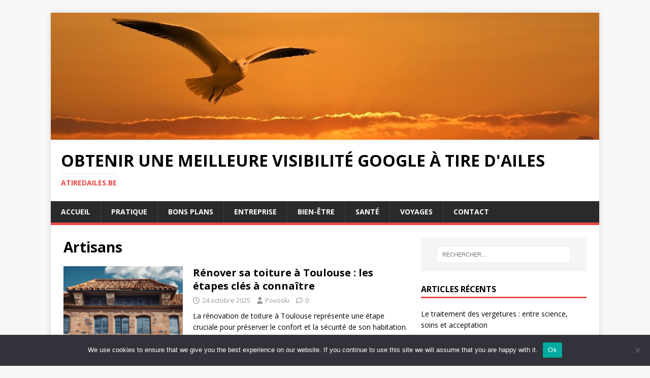

--- FILE ---
content_type: text/html; charset=UTF-8
request_url: https://atiredailes.be/category/artisans/
body_size: 14773
content:
<!DOCTYPE html>
<html class="no-js" lang="fr-FR">
<head>
<meta charset="UTF-8">
<meta name="viewport" content="width=device-width, initial-scale=1.0">
<link rel="profile" href="https://gmpg.org/xfn/11" />
<title>Artisans &#8211; Obtenir une meilleure visibilité Google à tire d&#039;ailes</title>
<meta name='robots' content='max-image-preview:large' />
	<style>img:is([sizes="auto" i], [sizes^="auto," i]) { contain-intrinsic-size: 3000px 1500px }</style>
	<link rel='dns-prefetch' href='//www.googletagmanager.com' />
<link rel='dns-prefetch' href='//fonts.googleapis.com' />
<link rel='dns-prefetch' href='//pagead2.googlesyndication.com' />
<link rel="alternate" type="application/rss+xml" title="Obtenir une meilleure visibilité Google à tire d&#039;ailes &raquo; Flux" href="https://atiredailes.be/feed/" />
<link rel="alternate" type="application/rss+xml" title="Obtenir une meilleure visibilité Google à tire d&#039;ailes &raquo; Flux des commentaires" href="https://atiredailes.be/comments/feed/" />
<link rel="alternate" type="application/rss+xml" title="Obtenir une meilleure visibilité Google à tire d&#039;ailes &raquo; Flux de la catégorie Artisans" href="https://atiredailes.be/category/artisans/feed/" />
<script type="text/javascript">
/* <![CDATA[ */
window._wpemojiSettings = {"baseUrl":"https:\/\/s.w.org\/images\/core\/emoji\/16.0.1\/72x72\/","ext":".png","svgUrl":"https:\/\/s.w.org\/images\/core\/emoji\/16.0.1\/svg\/","svgExt":".svg","source":{"concatemoji":"https:\/\/atiredailes.be\/wp-includes\/js\/wp-emoji-release.min.js?ver=3e757aa1feb7c390cecd1a9fdea9b7ac"}};
/*! This file is auto-generated */
!function(s,n){var o,i,e;function c(e){try{var t={supportTests:e,timestamp:(new Date).valueOf()};sessionStorage.setItem(o,JSON.stringify(t))}catch(e){}}function p(e,t,n){e.clearRect(0,0,e.canvas.width,e.canvas.height),e.fillText(t,0,0);var t=new Uint32Array(e.getImageData(0,0,e.canvas.width,e.canvas.height).data),a=(e.clearRect(0,0,e.canvas.width,e.canvas.height),e.fillText(n,0,0),new Uint32Array(e.getImageData(0,0,e.canvas.width,e.canvas.height).data));return t.every(function(e,t){return e===a[t]})}function u(e,t){e.clearRect(0,0,e.canvas.width,e.canvas.height),e.fillText(t,0,0);for(var n=e.getImageData(16,16,1,1),a=0;a<n.data.length;a++)if(0!==n.data[a])return!1;return!0}function f(e,t,n,a){switch(t){case"flag":return n(e,"\ud83c\udff3\ufe0f\u200d\u26a7\ufe0f","\ud83c\udff3\ufe0f\u200b\u26a7\ufe0f")?!1:!n(e,"\ud83c\udde8\ud83c\uddf6","\ud83c\udde8\u200b\ud83c\uddf6")&&!n(e,"\ud83c\udff4\udb40\udc67\udb40\udc62\udb40\udc65\udb40\udc6e\udb40\udc67\udb40\udc7f","\ud83c\udff4\u200b\udb40\udc67\u200b\udb40\udc62\u200b\udb40\udc65\u200b\udb40\udc6e\u200b\udb40\udc67\u200b\udb40\udc7f");case"emoji":return!a(e,"\ud83e\udedf")}return!1}function g(e,t,n,a){var r="undefined"!=typeof WorkerGlobalScope&&self instanceof WorkerGlobalScope?new OffscreenCanvas(300,150):s.createElement("canvas"),o=r.getContext("2d",{willReadFrequently:!0}),i=(o.textBaseline="top",o.font="600 32px Arial",{});return e.forEach(function(e){i[e]=t(o,e,n,a)}),i}function t(e){var t=s.createElement("script");t.src=e,t.defer=!0,s.head.appendChild(t)}"undefined"!=typeof Promise&&(o="wpEmojiSettingsSupports",i=["flag","emoji"],n.supports={everything:!0,everythingExceptFlag:!0},e=new Promise(function(e){s.addEventListener("DOMContentLoaded",e,{once:!0})}),new Promise(function(t){var n=function(){try{var e=JSON.parse(sessionStorage.getItem(o));if("object"==typeof e&&"number"==typeof e.timestamp&&(new Date).valueOf()<e.timestamp+604800&&"object"==typeof e.supportTests)return e.supportTests}catch(e){}return null}();if(!n){if("undefined"!=typeof Worker&&"undefined"!=typeof OffscreenCanvas&&"undefined"!=typeof URL&&URL.createObjectURL&&"undefined"!=typeof Blob)try{var e="postMessage("+g.toString()+"("+[JSON.stringify(i),f.toString(),p.toString(),u.toString()].join(",")+"));",a=new Blob([e],{type:"text/javascript"}),r=new Worker(URL.createObjectURL(a),{name:"wpTestEmojiSupports"});return void(r.onmessage=function(e){c(n=e.data),r.terminate(),t(n)})}catch(e){}c(n=g(i,f,p,u))}t(n)}).then(function(e){for(var t in e)n.supports[t]=e[t],n.supports.everything=n.supports.everything&&n.supports[t],"flag"!==t&&(n.supports.everythingExceptFlag=n.supports.everythingExceptFlag&&n.supports[t]);n.supports.everythingExceptFlag=n.supports.everythingExceptFlag&&!n.supports.flag,n.DOMReady=!1,n.readyCallback=function(){n.DOMReady=!0}}).then(function(){return e}).then(function(){var e;n.supports.everything||(n.readyCallback(),(e=n.source||{}).concatemoji?t(e.concatemoji):e.wpemoji&&e.twemoji&&(t(e.twemoji),t(e.wpemoji)))}))}((window,document),window._wpemojiSettings);
/* ]]> */
</script>
<link rel='stylesheet' id='flex-posts-css' href='https://atiredailes.be/wp-content/plugins/flex-posts/public/css/flex-posts.min.css?ver=1.11.0' type='text/css' media='all' />
<style id='wp-emoji-styles-inline-css' type='text/css'>

	img.wp-smiley, img.emoji {
		display: inline !important;
		border: none !important;
		box-shadow: none !important;
		height: 1em !important;
		width: 1em !important;
		margin: 0 0.07em !important;
		vertical-align: -0.1em !important;
		background: none !important;
		padding: 0 !important;
	}
</style>
<style id='classic-theme-styles-inline-css' type='text/css'>
/*! This file is auto-generated */
.wp-block-button__link{color:#fff;background-color:#32373c;border-radius:9999px;box-shadow:none;text-decoration:none;padding:calc(.667em + 2px) calc(1.333em + 2px);font-size:1.125em}.wp-block-file__button{background:#32373c;color:#fff;text-decoration:none}
</style>
<style id='global-styles-inline-css' type='text/css'>
:root{--wp--preset--aspect-ratio--square: 1;--wp--preset--aspect-ratio--4-3: 4/3;--wp--preset--aspect-ratio--3-4: 3/4;--wp--preset--aspect-ratio--3-2: 3/2;--wp--preset--aspect-ratio--2-3: 2/3;--wp--preset--aspect-ratio--16-9: 16/9;--wp--preset--aspect-ratio--9-16: 9/16;--wp--preset--color--black: #000000;--wp--preset--color--cyan-bluish-gray: #abb8c3;--wp--preset--color--white: #ffffff;--wp--preset--color--pale-pink: #f78da7;--wp--preset--color--vivid-red: #cf2e2e;--wp--preset--color--luminous-vivid-orange: #ff6900;--wp--preset--color--luminous-vivid-amber: #fcb900;--wp--preset--color--light-green-cyan: #7bdcb5;--wp--preset--color--vivid-green-cyan: #00d084;--wp--preset--color--pale-cyan-blue: #8ed1fc;--wp--preset--color--vivid-cyan-blue: #0693e3;--wp--preset--color--vivid-purple: #9b51e0;--wp--preset--gradient--vivid-cyan-blue-to-vivid-purple: linear-gradient(135deg,rgba(6,147,227,1) 0%,rgb(155,81,224) 100%);--wp--preset--gradient--light-green-cyan-to-vivid-green-cyan: linear-gradient(135deg,rgb(122,220,180) 0%,rgb(0,208,130) 100%);--wp--preset--gradient--luminous-vivid-amber-to-luminous-vivid-orange: linear-gradient(135deg,rgba(252,185,0,1) 0%,rgba(255,105,0,1) 100%);--wp--preset--gradient--luminous-vivid-orange-to-vivid-red: linear-gradient(135deg,rgba(255,105,0,1) 0%,rgb(207,46,46) 100%);--wp--preset--gradient--very-light-gray-to-cyan-bluish-gray: linear-gradient(135deg,rgb(238,238,238) 0%,rgb(169,184,195) 100%);--wp--preset--gradient--cool-to-warm-spectrum: linear-gradient(135deg,rgb(74,234,220) 0%,rgb(151,120,209) 20%,rgb(207,42,186) 40%,rgb(238,44,130) 60%,rgb(251,105,98) 80%,rgb(254,248,76) 100%);--wp--preset--gradient--blush-light-purple: linear-gradient(135deg,rgb(255,206,236) 0%,rgb(152,150,240) 100%);--wp--preset--gradient--blush-bordeaux: linear-gradient(135deg,rgb(254,205,165) 0%,rgb(254,45,45) 50%,rgb(107,0,62) 100%);--wp--preset--gradient--luminous-dusk: linear-gradient(135deg,rgb(255,203,112) 0%,rgb(199,81,192) 50%,rgb(65,88,208) 100%);--wp--preset--gradient--pale-ocean: linear-gradient(135deg,rgb(255,245,203) 0%,rgb(182,227,212) 50%,rgb(51,167,181) 100%);--wp--preset--gradient--electric-grass: linear-gradient(135deg,rgb(202,248,128) 0%,rgb(113,206,126) 100%);--wp--preset--gradient--midnight: linear-gradient(135deg,rgb(2,3,129) 0%,rgb(40,116,252) 100%);--wp--preset--font-size--small: 13px;--wp--preset--font-size--medium: 20px;--wp--preset--font-size--large: 36px;--wp--preset--font-size--x-large: 42px;--wp--preset--spacing--20: 0.44rem;--wp--preset--spacing--30: 0.67rem;--wp--preset--spacing--40: 1rem;--wp--preset--spacing--50: 1.5rem;--wp--preset--spacing--60: 2.25rem;--wp--preset--spacing--70: 3.38rem;--wp--preset--spacing--80: 5.06rem;--wp--preset--shadow--natural: 6px 6px 9px rgba(0, 0, 0, 0.2);--wp--preset--shadow--deep: 12px 12px 50px rgba(0, 0, 0, 0.4);--wp--preset--shadow--sharp: 6px 6px 0px rgba(0, 0, 0, 0.2);--wp--preset--shadow--outlined: 6px 6px 0px -3px rgba(255, 255, 255, 1), 6px 6px rgba(0, 0, 0, 1);--wp--preset--shadow--crisp: 6px 6px 0px rgba(0, 0, 0, 1);}:where(.is-layout-flex){gap: 0.5em;}:where(.is-layout-grid){gap: 0.5em;}body .is-layout-flex{display: flex;}.is-layout-flex{flex-wrap: wrap;align-items: center;}.is-layout-flex > :is(*, div){margin: 0;}body .is-layout-grid{display: grid;}.is-layout-grid > :is(*, div){margin: 0;}:where(.wp-block-columns.is-layout-flex){gap: 2em;}:where(.wp-block-columns.is-layout-grid){gap: 2em;}:where(.wp-block-post-template.is-layout-flex){gap: 1.25em;}:where(.wp-block-post-template.is-layout-grid){gap: 1.25em;}.has-black-color{color: var(--wp--preset--color--black) !important;}.has-cyan-bluish-gray-color{color: var(--wp--preset--color--cyan-bluish-gray) !important;}.has-white-color{color: var(--wp--preset--color--white) !important;}.has-pale-pink-color{color: var(--wp--preset--color--pale-pink) !important;}.has-vivid-red-color{color: var(--wp--preset--color--vivid-red) !important;}.has-luminous-vivid-orange-color{color: var(--wp--preset--color--luminous-vivid-orange) !important;}.has-luminous-vivid-amber-color{color: var(--wp--preset--color--luminous-vivid-amber) !important;}.has-light-green-cyan-color{color: var(--wp--preset--color--light-green-cyan) !important;}.has-vivid-green-cyan-color{color: var(--wp--preset--color--vivid-green-cyan) !important;}.has-pale-cyan-blue-color{color: var(--wp--preset--color--pale-cyan-blue) !important;}.has-vivid-cyan-blue-color{color: var(--wp--preset--color--vivid-cyan-blue) !important;}.has-vivid-purple-color{color: var(--wp--preset--color--vivid-purple) !important;}.has-black-background-color{background-color: var(--wp--preset--color--black) !important;}.has-cyan-bluish-gray-background-color{background-color: var(--wp--preset--color--cyan-bluish-gray) !important;}.has-white-background-color{background-color: var(--wp--preset--color--white) !important;}.has-pale-pink-background-color{background-color: var(--wp--preset--color--pale-pink) !important;}.has-vivid-red-background-color{background-color: var(--wp--preset--color--vivid-red) !important;}.has-luminous-vivid-orange-background-color{background-color: var(--wp--preset--color--luminous-vivid-orange) !important;}.has-luminous-vivid-amber-background-color{background-color: var(--wp--preset--color--luminous-vivid-amber) !important;}.has-light-green-cyan-background-color{background-color: var(--wp--preset--color--light-green-cyan) !important;}.has-vivid-green-cyan-background-color{background-color: var(--wp--preset--color--vivid-green-cyan) !important;}.has-pale-cyan-blue-background-color{background-color: var(--wp--preset--color--pale-cyan-blue) !important;}.has-vivid-cyan-blue-background-color{background-color: var(--wp--preset--color--vivid-cyan-blue) !important;}.has-vivid-purple-background-color{background-color: var(--wp--preset--color--vivid-purple) !important;}.has-black-border-color{border-color: var(--wp--preset--color--black) !important;}.has-cyan-bluish-gray-border-color{border-color: var(--wp--preset--color--cyan-bluish-gray) !important;}.has-white-border-color{border-color: var(--wp--preset--color--white) !important;}.has-pale-pink-border-color{border-color: var(--wp--preset--color--pale-pink) !important;}.has-vivid-red-border-color{border-color: var(--wp--preset--color--vivid-red) !important;}.has-luminous-vivid-orange-border-color{border-color: var(--wp--preset--color--luminous-vivid-orange) !important;}.has-luminous-vivid-amber-border-color{border-color: var(--wp--preset--color--luminous-vivid-amber) !important;}.has-light-green-cyan-border-color{border-color: var(--wp--preset--color--light-green-cyan) !important;}.has-vivid-green-cyan-border-color{border-color: var(--wp--preset--color--vivid-green-cyan) !important;}.has-pale-cyan-blue-border-color{border-color: var(--wp--preset--color--pale-cyan-blue) !important;}.has-vivid-cyan-blue-border-color{border-color: var(--wp--preset--color--vivid-cyan-blue) !important;}.has-vivid-purple-border-color{border-color: var(--wp--preset--color--vivid-purple) !important;}.has-vivid-cyan-blue-to-vivid-purple-gradient-background{background: var(--wp--preset--gradient--vivid-cyan-blue-to-vivid-purple) !important;}.has-light-green-cyan-to-vivid-green-cyan-gradient-background{background: var(--wp--preset--gradient--light-green-cyan-to-vivid-green-cyan) !important;}.has-luminous-vivid-amber-to-luminous-vivid-orange-gradient-background{background: var(--wp--preset--gradient--luminous-vivid-amber-to-luminous-vivid-orange) !important;}.has-luminous-vivid-orange-to-vivid-red-gradient-background{background: var(--wp--preset--gradient--luminous-vivid-orange-to-vivid-red) !important;}.has-very-light-gray-to-cyan-bluish-gray-gradient-background{background: var(--wp--preset--gradient--very-light-gray-to-cyan-bluish-gray) !important;}.has-cool-to-warm-spectrum-gradient-background{background: var(--wp--preset--gradient--cool-to-warm-spectrum) !important;}.has-blush-light-purple-gradient-background{background: var(--wp--preset--gradient--blush-light-purple) !important;}.has-blush-bordeaux-gradient-background{background: var(--wp--preset--gradient--blush-bordeaux) !important;}.has-luminous-dusk-gradient-background{background: var(--wp--preset--gradient--luminous-dusk) !important;}.has-pale-ocean-gradient-background{background: var(--wp--preset--gradient--pale-ocean) !important;}.has-electric-grass-gradient-background{background: var(--wp--preset--gradient--electric-grass) !important;}.has-midnight-gradient-background{background: var(--wp--preset--gradient--midnight) !important;}.has-small-font-size{font-size: var(--wp--preset--font-size--small) !important;}.has-medium-font-size{font-size: var(--wp--preset--font-size--medium) !important;}.has-large-font-size{font-size: var(--wp--preset--font-size--large) !important;}.has-x-large-font-size{font-size: var(--wp--preset--font-size--x-large) !important;}
:where(.wp-block-post-template.is-layout-flex){gap: 1.25em;}:where(.wp-block-post-template.is-layout-grid){gap: 1.25em;}
:where(.wp-block-columns.is-layout-flex){gap: 2em;}:where(.wp-block-columns.is-layout-grid){gap: 2em;}
:root :where(.wp-block-pullquote){font-size: 1.5em;line-height: 1.6;}
</style>
<link rel='stylesheet' id='cookie-notice-front-css' href='https://atiredailes.be/wp-content/plugins/cookie-notice/css/front.min.css?ver=2.5.8' type='text/css' media='all' />
<link rel='stylesheet' id='mh-google-fonts-css' href='https://fonts.googleapis.com/css?family=Open+Sans:400,400italic,700,600' type='text/css' media='all' />
<link rel='stylesheet' id='mh-magazine-lite-css' href='https://atiredailes.be/wp-content/themes/mh-magazine-lite/style.css?ver=2.10.0' type='text/css' media='all' />
<link rel='stylesheet' id='mh-font-awesome-css' href='https://atiredailes.be/wp-content/themes/mh-magazine-lite/includes/font-awesome.min.css' type='text/css' media='all' />
<script type="text/javascript" id="cookie-notice-front-js-before">
/* <![CDATA[ */
var cnArgs = {"ajaxUrl":"https:\/\/atiredailes.be\/wp-admin\/admin-ajax.php","nonce":"d26015607a","hideEffect":"fade","position":"bottom","onScroll":false,"onScrollOffset":100,"onClick":false,"cookieName":"cookie_notice_accepted","cookieTime":2592000,"cookieTimeRejected":2592000,"globalCookie":false,"redirection":false,"cache":false,"revokeCookies":false,"revokeCookiesOpt":"automatic"};
/* ]]> */
</script>
<script type="text/javascript" src="https://atiredailes.be/wp-content/plugins/cookie-notice/js/front.min.js?ver=2.5.8" id="cookie-notice-front-js"></script>
<script type="text/javascript" src="https://atiredailes.be/wp-includes/js/jquery/jquery.min.js?ver=3.7.1" id="jquery-core-js"></script>
<script type="text/javascript" src="https://atiredailes.be/wp-includes/js/jquery/jquery-migrate.min.js?ver=3.4.1" id="jquery-migrate-js"></script>
<script type="text/javascript" id="mh-scripts-js-extra">
/* <![CDATA[ */
var mh_magazine = {"text":{"toggle_menu":"Toggle Menu"}};
/* ]]> */
</script>
<script type="text/javascript" src="https://atiredailes.be/wp-content/themes/mh-magazine-lite/js/scripts.js?ver=2.10.0" id="mh-scripts-js"></script>

<!-- Extrait de code de la balise Google (gtag.js) ajouté par Site Kit -->
<!-- Extrait Google Analytics ajouté par Site Kit -->
<script type="text/javascript" src="https://www.googletagmanager.com/gtag/js?id=GT-K4LJNCC" id="google_gtagjs-js" async></script>
<script type="text/javascript" id="google_gtagjs-js-after">
/* <![CDATA[ */
window.dataLayer = window.dataLayer || [];function gtag(){dataLayer.push(arguments);}
gtag("set","linker",{"domains":["atiredailes.be"]});
gtag("js", new Date());
gtag("set", "developer_id.dZTNiMT", true);
gtag("config", "GT-K4LJNCC");
/* ]]> */
</script>
<link rel="https://api.w.org/" href="https://atiredailes.be/wp-json/" /><link rel="alternate" title="JSON" type="application/json" href="https://atiredailes.be/wp-json/wp/v2/categories/12" /><meta name="generator" content="Site Kit by Google 1.165.0" /><!--[if lt IE 9]>
<script src="https://atiredailes.be/wp-content/themes/mh-magazine-lite/js/css3-mediaqueries.js"></script>
<![endif]-->

<!-- Balises Meta Google AdSense ajoutées par Site Kit -->
<meta name="google-adsense-platform-account" content="ca-host-pub-2644536267352236">
<meta name="google-adsense-platform-domain" content="sitekit.withgoogle.com">
<!-- Fin des balises Meta End Google AdSense ajoutées par Site Kit -->
<style type="text/css">.recentcomments a{display:inline !important;padding:0 !important;margin:0 !important;}</style>
<!-- Extrait Google AdSense ajouté par Site Kit -->
<script type="text/javascript" async="async" src="https://pagead2.googlesyndication.com/pagead/js/adsbygoogle.js?client=ca-pub-9452625998653244&amp;host=ca-host-pub-2644536267352236" crossorigin="anonymous"></script>

<!-- End Google AdSense snippet added by Site Kit -->
<link rel="icon" href="https://atiredailes.be/wp-content/uploads/2019/02/cropped-atiredailes.be_-32x32.jpg" sizes="32x32" />
<link rel="icon" href="https://atiredailes.be/wp-content/uploads/2019/02/cropped-atiredailes.be_-192x192.jpg" sizes="192x192" />
<link rel="apple-touch-icon" href="https://atiredailes.be/wp-content/uploads/2019/02/cropped-atiredailes.be_-180x180.jpg" />
<meta name="msapplication-TileImage" content="https://atiredailes.be/wp-content/uploads/2019/02/cropped-atiredailes.be_-270x270.jpg" />
</head>
<body data-rsssl=1 id="mh-mobile" class="archive category category-artisans category-12 wp-theme-mh-magazine-lite cookies-not-set mh-right-sb" itemscope="itemscope" itemtype="https://schema.org/WebPage">
<div class="mh-container mh-container-outer">
<div class="mh-header-mobile-nav mh-clearfix"></div>
<header class="mh-header" itemscope="itemscope" itemtype="https://schema.org/WPHeader">
	<div class="mh-container mh-container-inner mh-row mh-clearfix">
		<div class="mh-custom-header mh-clearfix">
<a class="mh-header-image-link" href="https://atiredailes.be/" title="Obtenir une meilleure visibilité Google à tire d&#039;ailes" rel="home">
<img class="mh-header-image" src="https://atiredailes.be/wp-content/uploads/2018/12/cropped-header-copie-3.jpg" height="296" width="1280" alt="Obtenir une meilleure visibilité Google à tire d&#039;ailes" />
</a>
<div class="mh-site-identity">
<div class="mh-site-logo" role="banner" itemscope="itemscope" itemtype="https://schema.org/Brand">
<div class="mh-header-text">
<a class="mh-header-text-link" href="https://atiredailes.be/" title="Obtenir une meilleure visibilité Google à tire d&#039;ailes" rel="home">
<h2 class="mh-header-title">Obtenir une meilleure visibilité Google à tire d&#039;ailes</h2>
<h3 class="mh-header-tagline">atiredailes.be</h3>
</a>
</div>
</div>
</div>
</div>
	</div>
	<div class="mh-main-nav-wrap">
		<nav class="mh-navigation mh-main-nav mh-container mh-container-inner mh-clearfix" itemscope="itemscope" itemtype="https://schema.org/SiteNavigationElement">
			<div class="menu-menu-principal-container"><ul id="menu-menu-principal" class="menu"><li id="menu-item-20" class="menu-item menu-item-type-custom menu-item-object-custom menu-item-home menu-item-20"><a href="https://atiredailes.be/">Accueil</a></li>
<li id="menu-item-1508" class="menu-item menu-item-type-taxonomy menu-item-object-category menu-item-1508"><a href="https://atiredailes.be/category/pratique/">Pratique</a></li>
<li id="menu-item-1509" class="menu-item menu-item-type-taxonomy menu-item-object-category menu-item-1509"><a href="https://atiredailes.be/category/bons-plans/">Bons plans</a></li>
<li id="menu-item-1510" class="menu-item menu-item-type-taxonomy menu-item-object-category menu-item-1510"><a href="https://atiredailes.be/category/entreprise/">Entreprise</a></li>
<li id="menu-item-1511" class="menu-item menu-item-type-taxonomy menu-item-object-category menu-item-1511"><a href="https://atiredailes.be/category/bien-etre/">Bien-être</a></li>
<li id="menu-item-1512" class="menu-item menu-item-type-taxonomy menu-item-object-category menu-item-1512"><a href="https://atiredailes.be/category/sante/">Santé</a></li>
<li id="menu-item-1513" class="menu-item menu-item-type-taxonomy menu-item-object-category menu-item-1513"><a href="https://atiredailes.be/category/voyages/">Voyages</a></li>
<li id="menu-item-1514" class="menu-item menu-item-type-custom menu-item-object-custom menu-item-1514"><a href="https://consultant-referencement-seo.com/contactez-nous/">Contact</a></li>
</ul></div>		</nav>
	</div>
</header><div class="mh-wrapper mh-clearfix">
	<div id="main-content" class="mh-loop mh-content" role="main">			<header class="page-header"><h1 class="page-title">Artisans</h1>			</header><article class="mh-loop-item mh-clearfix post-3418 post type-post status-publish format-standard has-post-thumbnail hentry category-artisans">
	<figure class="mh-loop-thumb">
		<a href="https://atiredailes.be/renovation-toiture-toulouse/"><img width="326" height="223" src="https://atiredailes.be/wp-content/uploads/2025/10/post_image_8cc48dc2-59f9-49c2-b67f-5b444265de35.jpg" class="attachment-mh-magazine-lite-medium size-mh-magazine-lite-medium wp-post-image" alt="" decoding="async" fetchpriority="high" />		</a>
	</figure>
	<div class="mh-loop-content mh-clearfix">
		<header class="mh-loop-header">
			<h3 class="entry-title mh-loop-title">
				<a href="https://atiredailes.be/renovation-toiture-toulouse/" rel="bookmark">
					Rénover sa toiture à Toulouse : les étapes clés à connaître				</a>
			</h3>
			<div class="mh-meta mh-loop-meta">
				<span class="mh-meta-date updated"><i class="far fa-clock"></i>24 octobre 2025</span>
<span class="mh-meta-author author vcard"><i class="fa fa-user"></i><a class="fn" href="https://atiredailes.be/author/povoski/">Povoski</a></span>
<span class="mh-meta-comments"><i class="far fa-comment"></i><a class="mh-comment-count-link" href="https://atiredailes.be/renovation-toiture-toulouse/#mh-comments">0</a></span>
			</div>
		</header>
		<div class="mh-loop-excerpt">
			<div class="mh-excerpt"><p>La rénovation de toiture à Toulouse représente une étape cruciale pour préserver le confort et la sécurité de son habitation. Cette démarche requiert une attention <a class="mh-excerpt-more" href="https://atiredailes.be/renovation-toiture-toulouse/" title="Rénover sa toiture à Toulouse : les étapes clés à connaître">[&#8230;]</a></p>
</div>		</div>
	</div>
</article><article class="mh-loop-item mh-clearfix post-1646 post type-post status-publish format-standard has-post-thumbnail hentry category-artisans tag-canalisations tag-intervenir-un-professionnel tag-mauvaises-odeurs tag-obstruction-des-siphons">
	<figure class="mh-loop-thumb">
		<a href="https://atiredailes.be/causes-mauvaises-odeurs-de-vos-canalisations/"><img width="326" height="218" src="https://atiredailes.be/wp-content/uploads/2024/06/Reperez-les-causes-et-eliminez-les-mauvaises-odeurs-de-vos-canalisations.png" class="attachment-mh-magazine-lite-medium size-mh-magazine-lite-medium wp-post-image" alt="Repérez les causes et éliminez les mauvaises odeurs de vos canalisations" decoding="async" srcset="https://atiredailes.be/wp-content/uploads/2024/06/Reperez-les-causes-et-eliminez-les-mauvaises-odeurs-de-vos-canalisations.png 640w, https://atiredailes.be/wp-content/uploads/2024/06/Reperez-les-causes-et-eliminez-les-mauvaises-odeurs-de-vos-canalisations-300x200.png 300w, https://atiredailes.be/wp-content/uploads/2024/06/Reperez-les-causes-et-eliminez-les-mauvaises-odeurs-de-vos-canalisations-400x267.png 400w" sizes="(max-width: 326px) 100vw, 326px" />		</a>
	</figure>
	<div class="mh-loop-content mh-clearfix">
		<header class="mh-loop-header">
			<h3 class="entry-title mh-loop-title">
				<a href="https://atiredailes.be/causes-mauvaises-odeurs-de-vos-canalisations/" rel="bookmark">
					Repérez les causes et éliminez les mauvaises odeurs de vos canalisations				</a>
			</h3>
			<div class="mh-meta mh-loop-meta">
				<span class="mh-meta-date updated"><i class="far fa-clock"></i>27 juin 2024</span>
<span class="mh-meta-author author vcard"><i class="fa fa-user"></i><a class="fn" href="https://atiredailes.be/author/kamel/">Kamel</a></span>
<span class="mh-meta-comments"><i class="far fa-comment"></i><a class="mh-comment-count-link" href="https://atiredailes.be/causes-mauvaises-odeurs-de-vos-canalisations/#mh-comments">0</a></span>
			</div>
		</header>
		<div class="mh-loop-excerpt">
			<div class="mh-excerpt"><p>Les mauvaises odeurs provenant des canalisations peuvent être une source d&rsquo;inconfort et d&#8217;embarras dans nos habitations. Ces odeurs désagréables peuvent être causées par divers facteurs <a class="mh-excerpt-more" href="https://atiredailes.be/causes-mauvaises-odeurs-de-vos-canalisations/" title="Repérez les causes et éliminez les mauvaises odeurs de vos canalisations">[&#8230;]</a></p>
</div>		</div>
	</div>
</article><article class="mh-loop-item mh-clearfix post-1491 post type-post status-publish format-standard has-post-thumbnail hentry category-artisans tag-artisan-couvreur tag-couvreur-de-toit">
	<figure class="mh-loop-thumb">
		<a href="https://atiredailes.be/quelle-est-la-duree-de-vie-moyenne-dune-toiture/"><img width="326" height="218" src="https://atiredailes.be/wp-content/uploads/2023/11/Quelle-est-la-duree-de-vie-moyenne-dune-toiture.jpg" class="attachment-mh-magazine-lite-medium size-mh-magazine-lite-medium wp-post-image" alt="Quelle est la durée de vie moyenne d&#039;une toiture" decoding="async" srcset="https://atiredailes.be/wp-content/uploads/2023/11/Quelle-est-la-duree-de-vie-moyenne-dune-toiture.jpg 640w, https://atiredailes.be/wp-content/uploads/2023/11/Quelle-est-la-duree-de-vie-moyenne-dune-toiture-300x200.jpg 300w, https://atiredailes.be/wp-content/uploads/2023/11/Quelle-est-la-duree-de-vie-moyenne-dune-toiture-400x267.jpg 400w" sizes="(max-width: 326px) 100vw, 326px" />		</a>
	</figure>
	<div class="mh-loop-content mh-clearfix">
		<header class="mh-loop-header">
			<h3 class="entry-title mh-loop-title">
				<a href="https://atiredailes.be/quelle-est-la-duree-de-vie-moyenne-dune-toiture/" rel="bookmark">
					Quelle est la durée de vie moyenne d&rsquo;une toiture, et quand devrait-elle être remplacée ?				</a>
			</h3>
			<div class="mh-meta mh-loop-meta">
				<span class="mh-meta-date updated"><i class="far fa-clock"></i>14 novembre 2023</span>
<span class="mh-meta-author author vcard"><i class="fa fa-user"></i><a class="fn" href="https://atiredailes.be/author/kamel/">Kamel</a></span>
<span class="mh-meta-comments"><i class="far fa-comment"></i><a class="mh-comment-count-link" href="https://atiredailes.be/quelle-est-la-duree-de-vie-moyenne-dune-toiture/#mh-comments">0</a></span>
			</div>
		</header>
		<div class="mh-loop-excerpt">
			<div class="mh-excerpt"><p>La toiture, bien plus qu&rsquo;un simple abri au-dessus de nos têtes, est la première ligne de défense de notre maison contre les éléments. Cependant, même <a class="mh-excerpt-more" href="https://atiredailes.be/quelle-est-la-duree-de-vie-moyenne-dune-toiture/" title="Quelle est la durée de vie moyenne d&rsquo;une toiture, et quand devrait-elle être remplacée ?">[&#8230;]</a></p>
</div>		</div>
	</div>
</article><article class="mh-loop-item mh-clearfix post-1320 post type-post status-publish format-standard has-post-thumbnail hentry category-artisans tag-detection-de-fuite">
	<figure class="mh-loop-thumb">
		<a href="https://atiredailes.be/comment-faire-une-detection-de-fuite-enterree/"><img width="326" height="184" src="https://atiredailes.be/wp-content/uploads/2023/05/image-min.jpg" class="attachment-mh-magazine-lite-medium size-mh-magazine-lite-medium wp-post-image" alt="fuite eau" decoding="async" loading="lazy" srcset="https://atiredailes.be/wp-content/uploads/2023/05/image-min.jpg 885w, https://atiredailes.be/wp-content/uploads/2023/05/image-min-300x169.jpg 300w, https://atiredailes.be/wp-content/uploads/2023/05/image-min-400x226.jpg 400w, https://atiredailes.be/wp-content/uploads/2023/05/image-min-768x434.jpg 768w, https://atiredailes.be/wp-content/uploads/2023/05/image-min-540x304.jpg 540w" sizes="auto, (max-width: 326px) 100vw, 326px" />		</a>
	</figure>
	<div class="mh-loop-content mh-clearfix">
		<header class="mh-loop-header">
			<h3 class="entry-title mh-loop-title">
				<a href="https://atiredailes.be/comment-faire-une-detection-de-fuite-enterree/" rel="bookmark">
					Comment faire une détection de fuite enterrée				</a>
			</h3>
			<div class="mh-meta mh-loop-meta">
				<span class="mh-meta-date updated"><i class="far fa-clock"></i>12 mai 2023</span>
<span class="mh-meta-author author vcard"><i class="fa fa-user"></i><a class="fn" href="https://atiredailes.be/author/rakia/">rakia</a></span>
<span class="mh-meta-comments"><i class="far fa-comment"></i><a class="mh-comment-count-link" href="https://atiredailes.be/comment-faire-une-detection-de-fuite-enterree/#mh-comments">0</a></span>
			</div>
		</header>
		<div class="mh-loop-excerpt">
			<div class="mh-excerpt"><p>Les fuites d&rsquo;eau enterrées peuvent coûter cher en réparations. Pour ne pas dépenser beaucoup d’argents, l’idéal serait de faire appel à un  plombier professionnel. Ce <a class="mh-excerpt-more" href="https://atiredailes.be/comment-faire-une-detection-de-fuite-enterree/" title="Comment faire une détection de fuite enterrée">[&#8230;]</a></p>
</div>		</div>
	</div>
</article><article class="mh-loop-item mh-clearfix post-1317 post type-post status-publish format-standard has-post-thumbnail hentry category-artisans tag-probleme-dhumidite">
	<figure class="mh-loop-thumb">
		<a href="https://atiredailes.be/qui-peut-faire-un-diagnostic-dhumidite/"><img width="326" height="245" src="https://atiredailes.be/wp-content/uploads/2023/05/20170907_162503_11ok-min.jpg" class="attachment-mh-magazine-lite-medium size-mh-magazine-lite-medium wp-post-image" alt="problème d’humidité " decoding="async" loading="lazy" srcset="https://atiredailes.be/wp-content/uploads/2023/05/20170907_162503_11ok-min.jpg 640w, https://atiredailes.be/wp-content/uploads/2023/05/20170907_162503_11ok-min-300x225.jpg 300w, https://atiredailes.be/wp-content/uploads/2023/05/20170907_162503_11ok-min-400x300.jpg 400w, https://atiredailes.be/wp-content/uploads/2023/05/20170907_162503_11ok-min-120x90.jpg 120w" sizes="auto, (max-width: 326px) 100vw, 326px" />		</a>
	</figure>
	<div class="mh-loop-content mh-clearfix">
		<header class="mh-loop-header">
			<h3 class="entry-title mh-loop-title">
				<a href="https://atiredailes.be/qui-peut-faire-un-diagnostic-dhumidite/" rel="bookmark">
					Qui peut faire un diagnostic d&rsquo;humidité ?				</a>
			</h3>
			<div class="mh-meta mh-loop-meta">
				<span class="mh-meta-date updated"><i class="far fa-clock"></i>11 mai 2023</span>
<span class="mh-meta-author author vcard"><i class="fa fa-user"></i><a class="fn" href="https://atiredailes.be/author/rakia/">rakia</a></span>
<span class="mh-meta-comments"><i class="far fa-comment"></i><a class="mh-comment-count-link" href="https://atiredailes.be/qui-peut-faire-un-diagnostic-dhumidite/#mh-comments">0</a></span>
			</div>
		</header>
		<div class="mh-loop-excerpt">
			<div class="mh-excerpt"><p>Un professionnel qualifié peut faire un diagnostic d&rsquo;humidité dans votre maison. Le mieux placé pour ce genre de tâches c’est bel et bien un plombier <a class="mh-excerpt-more" href="https://atiredailes.be/qui-peut-faire-un-diagnostic-dhumidite/" title="Qui peut faire un diagnostic d&rsquo;humidité ?">[&#8230;]</a></p>
</div>		</div>
	</div>
</article><article class="mh-loop-item mh-clearfix post-1307 post type-post status-publish format-standard has-post-thumbnail hentry category-artisans tag-debouchage-fosse-septique">
	<figure class="mh-loop-thumb">
		<a href="https://atiredailes.be/comment-se-passe-un-debouchage-fosse-septique/"><img width="326" height="217" src="https://atiredailes.be/wp-content/uploads/2023/05/debouchage-fosse-septique-1.jpg" class="attachment-mh-magazine-lite-medium size-mh-magazine-lite-medium wp-post-image" alt="debouchage fosse septique" decoding="async" loading="lazy" srcset="https://atiredailes.be/wp-content/uploads/2023/05/debouchage-fosse-septique-1.jpg 1000w, https://atiredailes.be/wp-content/uploads/2023/05/debouchage-fosse-septique-1-300x200.jpg 300w, https://atiredailes.be/wp-content/uploads/2023/05/debouchage-fosse-septique-1-400x267.jpg 400w, https://atiredailes.be/wp-content/uploads/2023/05/debouchage-fosse-septique-1-768x512.jpg 768w" sizes="auto, (max-width: 326px) 100vw, 326px" />		</a>
	</figure>
	<div class="mh-loop-content mh-clearfix">
		<header class="mh-loop-header">
			<h3 class="entry-title mh-loop-title">
				<a href="https://atiredailes.be/comment-se-passe-un-debouchage-fosse-septique/" rel="bookmark">
					Comment se passe un débouchage fosse septique ?				</a>
			</h3>
			<div class="mh-meta mh-loop-meta">
				<span class="mh-meta-date updated"><i class="far fa-clock"></i>19 avril 2023</span>
<span class="mh-meta-author author vcard"><i class="fa fa-user"></i><a class="fn" href="https://atiredailes.be/author/aline/">Aline</a></span>
<span class="mh-meta-comments"><i class="far fa-comment"></i><a class="mh-comment-count-link" href="https://atiredailes.be/comment-se-passe-un-debouchage-fosse-septique/#mh-comments">0</a></span>
			</div>
		</header>
		<div class="mh-loop-excerpt">
			<div class="mh-excerpt"><p>Même s’il est rare d’avoir une fosse septique bouchée, cela peut arriver à un moment donné. Donc, vous devez connaître ce qu’il faut faire pour <a class="mh-excerpt-more" href="https://atiredailes.be/comment-se-passe-un-debouchage-fosse-septique/" title="Comment se passe un débouchage fosse septique ?">[&#8230;]</a></p>
</div>		</div>
	</div>
</article><article class="mh-loop-item mh-clearfix post-1311 post type-post status-publish format-standard has-post-thumbnail hentry category-artisans tag-deboucher-baignoire">
	<figure class="mh-loop-thumb">
		<a href="https://atiredailes.be/pourquoi-se-confier-a-un-plombier-professionnel-pour-deboucher-baignoire/"><img width="326" height="217" src="https://atiredailes.be/wp-content/uploads/2023/05/plombier-professionnel.jpg" class="attachment-mh-magazine-lite-medium size-mh-magazine-lite-medium wp-post-image" alt="plombier professionnel" decoding="async" loading="lazy" srcset="https://atiredailes.be/wp-content/uploads/2023/05/plombier-professionnel.jpg 612w, https://atiredailes.be/wp-content/uploads/2023/05/plombier-professionnel-300x200.jpg 300w, https://atiredailes.be/wp-content/uploads/2023/05/plombier-professionnel-400x267.jpg 400w" sizes="auto, (max-width: 326px) 100vw, 326px" />		</a>
	</figure>
	<div class="mh-loop-content mh-clearfix">
		<header class="mh-loop-header">
			<h3 class="entry-title mh-loop-title">
				<a href="https://atiredailes.be/pourquoi-se-confier-a-un-plombier-professionnel-pour-deboucher-baignoire/" rel="bookmark">
					Pourquoi se confier à un plombier professionnel pour déboucher baignoire ?				</a>
			</h3>
			<div class="mh-meta mh-loop-meta">
				<span class="mh-meta-date updated"><i class="far fa-clock"></i>16 avril 2023</span>
<span class="mh-meta-author author vcard"><i class="fa fa-user"></i><a class="fn" href="https://atiredailes.be/author/aline/">Aline</a></span>
<span class="mh-meta-comments"><i class="far fa-comment"></i><a class="mh-comment-count-link" href="https://atiredailes.be/pourquoi-se-confier-a-un-plombier-professionnel-pour-deboucher-baignoire/#mh-comments">0</a></span>
			</div>
		</header>
		<div class="mh-loop-excerpt">
			<div class="mh-excerpt"><p>Est-ce que vous vous êtes demandé quels sont les objets qui s’écoulent dans notre canalisation depuis la salle de bain ? Avec le temps, l’accumulation de <a class="mh-excerpt-more" href="https://atiredailes.be/pourquoi-se-confier-a-un-plombier-professionnel-pour-deboucher-baignoire/" title="Pourquoi se confier à un plombier professionnel pour déboucher baignoire ?">[&#8230;]</a></p>
</div>		</div>
	</div>
</article><article class="mh-loop-item mh-clearfix post-1314 post type-post status-publish format-standard has-post-thumbnail hentry category-artisans tag-bac-a-graisse-bouche">
	<figure class="mh-loop-thumb">
		<a href="https://atiredailes.be/quels-sont-les-signes-dun-bac-a-graisse-bouche/"><img width="326" height="220" src="https://atiredailes.be/wp-content/uploads/2023/05/Les-Bio-Deboucheurs-Vidange-de-fosse-septique-a-Bordeaux.jpg" class="attachment-mh-magazine-lite-medium size-mh-magazine-lite-medium wp-post-image" alt="Les Bio Déboucheurs Vidange de fosse septique à Bordeaux" decoding="async" loading="lazy" srcset="https://atiredailes.be/wp-content/uploads/2023/05/Les-Bio-Deboucheurs-Vidange-de-fosse-septique-a-Bordeaux.jpg 590w, https://atiredailes.be/wp-content/uploads/2023/05/Les-Bio-Deboucheurs-Vidange-de-fosse-septique-a-Bordeaux-300x202.jpg 300w, https://atiredailes.be/wp-content/uploads/2023/05/Les-Bio-Deboucheurs-Vidange-de-fosse-septique-a-Bordeaux-400x270.jpg 400w" sizes="auto, (max-width: 326px) 100vw, 326px" />		</a>
	</figure>
	<div class="mh-loop-content mh-clearfix">
		<header class="mh-loop-header">
			<h3 class="entry-title mh-loop-title">
				<a href="https://atiredailes.be/quels-sont-les-signes-dun-bac-a-graisse-bouche/" rel="bookmark">
					Quels sont les signes d&rsquo;un bac à graisse bouché ?				</a>
			</h3>
			<div class="mh-meta mh-loop-meta">
				<span class="mh-meta-date updated"><i class="far fa-clock"></i>11 avril 2023</span>
<span class="mh-meta-author author vcard"><i class="fa fa-user"></i><a class="fn" href="https://atiredailes.be/author/aline/">Aline</a></span>
<span class="mh-meta-comments"><i class="far fa-comment"></i><a class="mh-comment-count-link" href="https://atiredailes.be/quels-sont-les-signes-dun-bac-a-graisse-bouche/#mh-comments">0</a></span>
			</div>
		</header>
		<div class="mh-loop-excerpt">
			<div class="mh-excerpt"><p>Le bac à graisse est un équipement essentiel pour tout système de plomberie qui fonctionne avec des eaux usées contenant des graisses et des huiles. <a class="mh-excerpt-more" href="https://atiredailes.be/quels-sont-les-signes-dun-bac-a-graisse-bouche/" title="Quels sont les signes d&rsquo;un bac à graisse bouché ?">[&#8230;]</a></p>
</div>		</div>
	</div>
</article><article class="mh-loop-item mh-clearfix post-1253 post type-post status-publish format-standard has-post-thumbnail hentry category-artisans">
	<figure class="mh-loop-thumb">
		<a href="https://atiredailes.be/comment-localiser-une-fuite-deau-dans-une-canalisation-enterree/"><img width="326" height="217" src="https://atiredailes.be/wp-content/uploads/2023/01/585658.jpg" class="attachment-mh-magazine-lite-medium size-mh-magazine-lite-medium wp-post-image" alt="plombier paris" decoding="async" loading="lazy" srcset="https://atiredailes.be/wp-content/uploads/2023/01/585658.jpg 1280w, https://atiredailes.be/wp-content/uploads/2023/01/585658-300x200.jpg 300w, https://atiredailes.be/wp-content/uploads/2023/01/585658-400x267.jpg 400w, https://atiredailes.be/wp-content/uploads/2023/01/585658-768x512.jpg 768w" sizes="auto, (max-width: 326px) 100vw, 326px" />		</a>
	</figure>
	<div class="mh-loop-content mh-clearfix">
		<header class="mh-loop-header">
			<h3 class="entry-title mh-loop-title">
				<a href="https://atiredailes.be/comment-localiser-une-fuite-deau-dans-une-canalisation-enterree/" rel="bookmark">
					Comment localiser une fuite d&rsquo;eau dans une canalisation enterrée ?				</a>
			</h3>
			<div class="mh-meta mh-loop-meta">
				<span class="mh-meta-date updated"><i class="far fa-clock"></i>10 mars 2023</span>
<span class="mh-meta-author author vcard"><i class="fa fa-user"></i><a class="fn" href="https://atiredailes.be/author/rakia/">rakia</a></span>
<span class="mh-meta-comments"><i class="far fa-comment"></i><a class="mh-comment-count-link" href="https://atiredailes.be/comment-localiser-une-fuite-deau-dans-une-canalisation-enterree/#mh-comments">0</a></span>
			</div>
		</header>
		<div class="mh-loop-excerpt">
			<div class="mh-excerpt"><p>En plomberie, la localisation d&rsquo;une fuite d&rsquo;eau dans une canalisation enterrée peut être une tâche difficile, mais elle est essentielle pour éviter des dégâts des <a class="mh-excerpt-more" href="https://atiredailes.be/comment-localiser-une-fuite-deau-dans-une-canalisation-enterree/" title="Comment localiser une fuite d&rsquo;eau dans une canalisation enterrée ?">[&#8230;]</a></p>
</div>		</div>
	</div>
</article><article class="mh-loop-item mh-clearfix post-962 post type-post status-publish format-standard has-post-thumbnail hentry category-artisans">
	<figure class="mh-loop-thumb">
		<a href="https://atiredailes.be/quelle-est-la-difference-entre-une-chaudiere-a-tubes-deau-et-une-chaudiere-a-tubes-de-fumee/"><img width="326" height="65" src="https://atiredailes.be/wp-content/uploads/2022/06/Chaudiere-Viessmann-Vitoligno-Mulhouse-Alsace-2000x400-1.jpg" class="attachment-mh-magazine-lite-medium size-mh-magazine-lite-medium wp-post-image" alt="" decoding="async" loading="lazy" srcset="https://atiredailes.be/wp-content/uploads/2022/06/Chaudiere-Viessmann-Vitoligno-Mulhouse-Alsace-2000x400-1.jpg 2000w, https://atiredailes.be/wp-content/uploads/2022/06/Chaudiere-Viessmann-Vitoligno-Mulhouse-Alsace-2000x400-1-300x60.jpg 300w, https://atiredailes.be/wp-content/uploads/2022/06/Chaudiere-Viessmann-Vitoligno-Mulhouse-Alsace-2000x400-1-400x80.jpg 400w, https://atiredailes.be/wp-content/uploads/2022/06/Chaudiere-Viessmann-Vitoligno-Mulhouse-Alsace-2000x400-1-768x154.jpg 768w, https://atiredailes.be/wp-content/uploads/2022/06/Chaudiere-Viessmann-Vitoligno-Mulhouse-Alsace-2000x400-1-1536x307.jpg 1536w" sizes="auto, (max-width: 326px) 100vw, 326px" />		</a>
	</figure>
	<div class="mh-loop-content mh-clearfix">
		<header class="mh-loop-header">
			<h3 class="entry-title mh-loop-title">
				<a href="https://atiredailes.be/quelle-est-la-difference-entre-une-chaudiere-a-tubes-deau-et-une-chaudiere-a-tubes-de-fumee/" rel="bookmark">
					Quelle est la différence entre une chaudière à tubes d&rsquo;eau et une chaudière à tubes de fumée ?				</a>
			</h3>
			<div class="mh-meta mh-loop-meta">
				<span class="mh-meta-date updated"><i class="far fa-clock"></i>7 juin 2022</span>
<span class="mh-meta-author author vcard"><i class="fa fa-user"></i><a class="fn" href="https://atiredailes.be/author/bruno/">Bruno</a></span>
<span class="mh-meta-comments"><i class="far fa-comment"></i><a class="mh-comment-count-link" href="https://atiredailes.be/quelle-est-la-difference-entre-une-chaudiere-a-tubes-deau-et-une-chaudiere-a-tubes-de-fumee/#mh-comments">0</a></span>
			</div>
		</header>
		<div class="mh-loop-excerpt">
			<div class="mh-excerpt"><p>Les chaudières sont des équipements importants dans les systèmes de chauffage et de production d&rsquo;eau chaude. Il existe deux types de chaudières couramment utilisées : <a class="mh-excerpt-more" href="https://atiredailes.be/quelle-est-la-difference-entre-une-chaudiere-a-tubes-deau-et-une-chaudiere-a-tubes-de-fumee/" title="Quelle est la différence entre une chaudière à tubes d&rsquo;eau et une chaudière à tubes de fumée ?">[&#8230;]</a></p>
</div>		</div>
	</div>
</article><div class="mh-loop-pagination mh-clearfix">
	<nav class="navigation pagination" aria-label="Pagination des publications">
		<h2 class="screen-reader-text">Pagination des publications</h2>
		<div class="nav-links"><span aria-current="page" class="page-numbers current">1</span>
<a class="page-numbers" href="https://atiredailes.be/category/artisans/page/2/">2</a>
<a class="next page-numbers" href="https://atiredailes.be/category/artisans/page/2/">&raquo;</a></div>
	</nav></div>	</div>
	<aside class="mh-widget-col-1 mh-sidebar" itemscope="itemscope" itemtype="https://schema.org/WPSideBar"><div id="search-5" class="mh-widget widget_search"><form role="search" method="get" class="search-form" action="https://atiredailes.be/">
				<label>
					<span class="screen-reader-text">Rechercher :</span>
					<input type="search" class="search-field" placeholder="Rechercher…" value="" name="s" />
				</label>
				<input type="submit" class="search-submit" value="Rechercher" />
			</form></div>
		<div id="recent-posts-6" class="mh-widget widget_recent_entries">
		<h4 class="mh-widget-title"><span class="mh-widget-title-inner">Articles récents</span></h4>
		<ul>
											<li>
					<a href="https://atiredailes.be/le-traitement-des-vergetures-entre-science-soins-et-acceptation/">Le traitement des vergetures : entre science, soins et acceptation</a>
									</li>
											<li>
					<a href="https://atiredailes.be/conteneur-maritime-de-40-pieds/">Le conteneur maritime de 40 pieds : caractéristiques essentielles et applications variées</a>
									</li>
											<li>
					<a href="https://atiredailes.be/cles-du-metier-de-diagnostiqueur/">Les clés du métier de diagnostiqueur immobilier : guide pratique</a>
									</li>
											<li>
					<a href="https://atiredailes.be/styles-de-design-entreprise/">Explorer les divers styles de design pour dynamiser votre entreprise</a>
									</li>
											<li>
					<a href="https://atiredailes.be/creer-un-espace-exterieur-apaisant/">Bien-être au jardin : créer un espace extérieur apaisant</a>
									</li>
											<li>
					<a href="https://atiredailes.be/bilan-de-competences/">Bilan de compétences à Nantes : redynamisez votre parcours professionnel</a>
									</li>
											<li>
					<a href="https://atiredailes.be/lettres-de-motivation-danimateur/">Modèles de lettres de motivation percutantes pour décrocher un poste d’animateur</a>
									</li>
											<li>
					<a href="https://atiredailes.be/animations-au-developpement-durable/">Animations originales pour sensibiliser au développement durable</a>
									</li>
											<li>
					<a href="https://atiredailes.be/lancement-dentreprise-sur-internet/">Tour d’horizon des plateformes incontournables pour lancer votre entreprise sur Internet</a>
									</li>
											<li>
					<a href="https://atiredailes.be/succes-en-marketing-local/">Cinq histoires inspirantes de succès en marketing local</a>
									</li>
											<li>
					<a href="https://atiredailes.be/comment-gerer-vos-dettes-efficacement/">Soutien financier : comment gérer vos dettes efficacement</a>
									</li>
											<li>
					<a href="https://atiredailes.be/ethique-fondement-management-dequipe/">L&rsquo;éthique : Fondement incontournable du management d&rsquo;équipe pour une réussite partagée</a>
									</li>
											<li>
					<a href="https://atiredailes.be/cadeaux-pour-garcons-filles/">Idées de cadeaux de naissance pour garçons et filles</a>
									</li>
											<li>
					<a href="https://atiredailes.be/protegez-vos-donnees-numeriques/">Protégez vos données numériques : solutions complètes et efficaces</a>
									</li>
											<li>
					<a href="https://atiredailes.be/les-mysteres-du-the/">Les mystères du thé : un voyage au cœur de ses secrets</a>
									</li>
											<li>
					<a href="https://atiredailes.be/formation-exceptionnelle-service-client/">Maximisez votre avantage concurrentiel avec une formation exceptionnelle en service client</a>
									</li>
											<li>
					<a href="https://atiredailes.be/entrainement-avec-des-halteres/">Optimisez votre entraînement avec des haltères efficaces</a>
									</li>
											<li>
					<a href="https://atiredailes.be/team-building-professionnel-reussi/">Les clés du succès : stratégies et conseils pratiques pour un team building professionnel réussi</a>
									</li>
											<li>
					<a href="https://atiredailes.be/apple-paris-reference-incontournable/">Apple Paris : Votre référence incontournable au cœur de Saint-Germain</a>
									</li>
											<li>
					<a href="https://atiredailes.be/eviter-des-soucis-de-canalisation/">Les signes à surveiller pour éviter des soucis de canalisation</a>
									</li>
					</ul>

		</div><div id="recent-comments-5" class="mh-widget widget_recent_comments"><h4 class="mh-widget-title"><span class="mh-widget-title-inner">Commentaires récents</span></h4><ul id="recentcomments"><li class="recentcomments"><span class="comment-author-link"><a href="https://redactionsdecontenus.wordpress.com/2024/07/26/redacteurs-web-gare-aux-erreurs-classiques-qui-sabotent-votre-contenu/" class="url" rel="ugc external nofollow">Rédacteurs web : Gare aux erreurs classiques qui sabotent votre contenu ! | Rédaction de contenus</a></span> dans <a href="https://atiredailes.be/erreurs-classiques-des-redacteurs-web/#comment-11090">Quels sont les erreurs classiques des rédacteurs web ?</a></li><li class="recentcomments"><span class="comment-author-link"><a href="https://packs-netlinking.fr/" class="url" rel="ugc external nofollow">Packs backlinks</a></span> dans <a href="https://atiredailes.be/specialisees-en-evenementiel-peuvent-booster-votre-marque/#comment-9336">4 façons dont les agences d’hôtesses spécialisées en événementiel peuvent booster votre marque</a></li><li class="recentcomments"><span class="comment-author-link"><a href="https://christine-andre.eu/" class="url" rel="ugc external nofollow">Christine André</a></span> dans <a href="https://atiredailes.be/quel-traiteur-choisir-pour-son-mariage-a-wemmel/#comment-9343">Quel traiteur choisir pour son mariage à Wemmel ?</a></li><li class="recentcomments"><span class="comment-author-link">Charles</span> dans <a href="https://atiredailes.be/est-ce-que-lemprunt-immobilier-est-toujours-dactualite/#comment-9347">Est-ce que l’emprunt immobilier est toujours d’actualité ?</a></li><li class="recentcomments"><span class="comment-author-link">Eric</span> dans <a href="https://atiredailes.be/les-raisons-de-prendre-de-la-resine-cbd/#comment-9340">Les raisons de prendre de la résine CBD</a></li></ul></div><div id="flex-posts-list-2" class="mh-widget widget_flex-posts-list"><h4 class="mh-widget-title"><span class="mh-widget-title-inner"></span></h4><div class="fp-row fp-list-2 fp-flex">

	
		
		<div class="fp-col fp-post">
					<div class="fp-media">
			<a class="fp-thumbnail" href="https://atiredailes.be/demenagement-78-pour-qui-pour-quand-et-pourquoi/">
									<img width="256" height="250" src="https://atiredailes.be/wp-content/uploads/2019/12/boxes-2120367__340.png" class="attachment-400x250-crop size-400x250-crop wp-post-image" alt="Déménagement 78, pour qui , pour quand et pourquoi" decoding="async" loading="lazy" srcset="https://atiredailes.be/wp-content/uploads/2019/12/boxes-2120367__340.png 348w, https://atiredailes.be/wp-content/uploads/2019/12/boxes-2120367__340-300x293.png 300w" sizes="auto, (max-width: 256px) 100vw, 256px" />							</a>
					</div>
		
			<div class="fp-body">
											<span class="fp-categories">
			<a href="https://atiredailes.be/category/pratique/" rel="category tag">Pratique</a>		</span>
						
						<h4 class="fp-title">
			<a href="https://atiredailes.be/demenagement-78-pour-qui-pour-quand-et-pourquoi/">Déménagement 78, pour qui , pour quand et pourquoi ?</a>
		</h4>
		
				<div class="fp-meta">
							<span class="fp-author">
			<span class="author vcard">
													<a class="url fn n" href="https://atiredailes.be/author/joel/">
						<span>Joel</span>
					</a>
							</span>
		</span>
						</div>

									<div class="fp-excerpt">Présentation de Versailles Réputée pour le château de Versailles, et ses jardins, le domaine de Marie-Antoinette et bien d’autres encore, Versailles est depuis toujours une…</div>
				
									<div class="fp-readmore">
						<a href="https://atiredailes.be/demenagement-78-pour-qui-pour-quand-et-pourquoi/" class="fp-readmore-link">En savoir plus</a>
					</div>
							</div>
		</div>

	
	<div class="fp-col"></div>
	<div class="fp-col"></div>

</div>
<div class="fp-pagination"><span class="screen-reader-text">Page: </span><span aria-current="page" class="page-numbers current">1</span>
<a class="page-numbers" href="https://atiredailes.be/category/artisans/page/2/">2</a>
<span class="page-numbers dots">…</span>
<a class="page-numbers" href="https://atiredailes.be/category/artisans/page/678/">678</a>
<a class="next page-numbers" href="https://atiredailes.be/category/artisans/page/2/"><span class="screen-reader-text">Next</span> <span>&raquo;</span></a></div></div></aside></div>
<footer class="mh-footer" itemscope="itemscope" itemtype="https://schema.org/WPFooter">
<div class="mh-container mh-container-inner mh-footer-widgets mh-row mh-clearfix">
<div class="mh-col-1-3 mh-widget-col-1 mh-footer-3-cols  mh-footer-area mh-footer-1">
<div id="flex-posts-list-4" class="mh-footer-widget widget_flex-posts-list"><h6 class="mh-widget-title mh-footer-widget-title"><span class="mh-widget-title-inner mh-footer-widget-title-inner">Articles pratiques</span></h6><div class="fp-row fp-list-1 fp-flex">

	
		
		<div class="fp-col fp-post">
			<div class="fp-flex">
						<div class="fp-media">
			<a class="fp-thumbnail" href="https://atiredailes.be/cles-du-metier-de-diagnostiqueur/">
									<img width="150" height="86" src="https://atiredailes.be/wp-content/uploads/2025/11/69161068a76881763053672-compressed.jpg" class="attachment-thumbnail size-thumbnail wp-post-image" alt="Les clés du métier de diagnostiqueur immobilier : guide pratique" decoding="async" loading="lazy" />							</a>
					</div>
		
				<div class="fp-body">
					
							<h4 class="fp-title">
			<a href="https://atiredailes.be/cles-du-metier-de-diagnostiqueur/">Les clés du métier de diagnostiqueur immobilier : guide pratique</a>
		</h4>
		
					<div class="fp-meta">
											</div>
				</div>
			</div>

							<div class="fp-excerpt">Le métier de diagnostiqueur immobilier s&rsquo;impose comme un maillon essentiel dans toute transaction immobilière. Ce professionnel certifié évalue l&rsquo;état technique d&rsquo;un bien en réalisant différents…</div>
			
							<div class="fp-readmore">
					<a href="https://atiredailes.be/cles-du-metier-de-diagnostiqueur/" class="fp-readmore-link">Lire la suite</a>
				</div>
					</div>

	
		
		<div class="fp-col fp-post">
			<div class="fp-flex">
						<div class="fp-media">
			<a class="fp-thumbnail" href="https://atiredailes.be/entrainement-avec-des-halteres/">
									<img width="150" height="86" src="https://atiredailes.be/wp-content/uploads/2025/11/6909da2cd2f791762253356-compressed-1-1.jpg" class="attachment-thumbnail size-thumbnail wp-post-image" alt="Optimisez votre entraînement avec des haltères efficaces" decoding="async" loading="lazy" />							</a>
					</div>
		
				<div class="fp-body">
					
							<h4 class="fp-title">
			<a href="https://atiredailes.be/entrainement-avec-des-halteres/">Optimisez votre entraînement avec des haltères efficaces</a>
		</h4>
		
					<div class="fp-meta">
											</div>
				</div>
			</div>

							<div class="fp-excerpt">L&rsquo;entraînement avec haltères efficaces représente une méthode incontournable pour développer sa force et sculpter sa silhouette. Ces accessoires polyvalents permettent de cibler précisément différents groupes…</div>
			
							<div class="fp-readmore">
					<a href="https://atiredailes.be/entrainement-avec-des-halteres/" class="fp-readmore-link">Lire la suite</a>
				</div>
					</div>

	
		
		<div class="fp-col fp-post">
			<div class="fp-flex">
						<div class="fp-media">
			<a class="fp-thumbnail" href="https://atiredailes.be/eviter-des-soucis-de-canalisation/">
									<img src="https://atiredailes.be/wp-content/plugins/flex-posts/public/images/default.png" class="size-thumbnail" alt="">
							</a>
					</div>
		
				<div class="fp-body">
					
							<h4 class="fp-title">
			<a href="https://atiredailes.be/eviter-des-soucis-de-canalisation/">Les signes à surveiller pour éviter des soucis de canalisation</a>
		</h4>
		
					<div class="fp-meta">
											</div>
				</div>
			</div>

							<div class="fp-excerpt">Reconnaître les signes de problèmes de canalisation avant qu&rsquo;ils ne deviennent catastrophiques peut vous épargner des réparations coûteuses. Certains indices subtils dans votre quotidien peuvent…</div>
			
							<div class="fp-readmore">
					<a href="https://atiredailes.be/eviter-des-soucis-de-canalisation/" class="fp-readmore-link">Lire la suite</a>
				</div>
					</div>

	
		
		<div class="fp-col fp-post">
			<div class="fp-flex">
						<div class="fp-media">
			<a class="fp-thumbnail" href="https://atiredailes.be/visualisation-et-sport/">
									<img width="150" height="100" src="https://atiredailes.be/wp-content/uploads/2025/10/visualisation-et-sport-un-outil-sous-estime.jpg" class="attachment-thumbnail size-thumbnail wp-post-image" alt="Visualisation et sport" decoding="async" loading="lazy" />							</a>
					</div>
		
				<div class="fp-body">
					
							<h4 class="fp-title">
			<a href="https://atiredailes.be/visualisation-et-sport/">Visualisation et sport : un outil sous-estimé</a>
		</h4>
		
					<div class="fp-meta">
											</div>
				</div>
			</div>

							<div class="fp-excerpt">Dans le contexte actuel du sport de haute performance, la préparation mentale tend à s&rsquo;imposer comme un facteur déterminant pour optimiser les résultats des athlètes.…</div>
			
							<div class="fp-readmore">
					<a href="https://atiredailes.be/visualisation-et-sport/" class="fp-readmore-link">Lire la suite</a>
				</div>
					</div>

	
	<div class="fp-col"></div>
	<div class="fp-col"></div>

</div>
</div><div id="nav_menu-3" class="mh-footer-widget widget_nav_menu"><div class="menu-footer-1-container"><ul id="menu-footer-1" class="menu"><li id="menu-item-2038" class="menu-item menu-item-type-taxonomy menu-item-object-category current-menu-item menu-item-2038"><a href="https://atiredailes.be/category/artisans/" aria-current="page">Artisans</a></li>
<li id="menu-item-2039" class="menu-item menu-item-type-taxonomy menu-item-object-category menu-item-2039"><a href="https://atiredailes.be/category/assurances/">Assurances</a></li>
<li id="menu-item-2040" class="menu-item menu-item-type-taxonomy menu-item-object-category menu-item-2040"><a href="https://atiredailes.be/category/bien-etre/">Bien-être</a></li>
<li id="menu-item-2041" class="menu-item menu-item-type-taxonomy menu-item-object-category menu-item-2041"><a href="https://atiredailes.be/category/bons-plans/">Bons plans</a></li>
<li id="menu-item-2042" class="menu-item menu-item-type-taxonomy menu-item-object-category menu-item-2042"><a href="https://atiredailes.be/category/ceremonie/">Céremonie</a></li>
<li id="menu-item-2043" class="menu-item menu-item-type-taxonomy menu-item-object-category menu-item-2043"><a href="https://atiredailes.be/category/education-formation/">Education Formation</a></li>
</ul></div></div></div>
<div class="mh-col-1-3 mh-widget-col-1 mh-footer-3-cols  mh-footer-area mh-footer-2">
<div id="flex-posts-list-5" class="mh-footer-widget widget_flex-posts-list"><h6 class="mh-widget-title mh-footer-widget-title"><span class="mh-widget-title-inner mh-footer-widget-title-inner">Articles bons plans</span></h6><div class="fp-row fp-list-1 fp-flex">

	
		
		<div class="fp-col fp-post">
			<div class="fp-flex">
						<div class="fp-media">
			<a class="fp-thumbnail" href="https://atiredailes.be/evolution-de-la-bossa-nova/">
									<img width="150" height="86" src="https://atiredailes.be/wp-content/uploads/2025/10/68e672546afc71759933012-compressed.jpg" class="attachment-thumbnail size-thumbnail wp-post-image" alt="Découvrez l&#039;histoire et l&#039;évolution de la bossa nova au cœur du Brésil" decoding="async" loading="lazy" />							</a>
					</div>
		
				<div class="fp-body">
					
							<h4 class="fp-title">
			<a href="https://atiredailes.be/evolution-de-la-bossa-nova/">Découvrez l&rsquo;histoire et l&rsquo;évolution de la bossa nova au cœur du Brésil</a>
		</h4>
		
					<div class="fp-meta">
											</div>
				</div>
			</div>

							<div class="fp-excerpt">La bossa nova représente l&rsquo;âme musicale du Brésil, un genre qui mélange harmonieusement les rythmes de samba traditionnelle avec des influences jazz sophistiquées. Née dans…</div>
			
							<div class="fp-readmore">
					<a href="https://atiredailes.be/evolution-de-la-bossa-nova/" class="fp-readmore-link">Lire la suite</a>
				</div>
					</div>

	
		
		<div class="fp-col fp-post">
			<div class="fp-flex">
						<div class="fp-media">
			<a class="fp-thumbnail" href="https://atiredailes.be/innovations-audio-pour-experience-immersive/">
									<img width="150" height="86" src="https://atiredailes.be/wp-content/uploads/2025/09/68cbd647242741758189127-compressed.jpg" class="attachment-thumbnail size-thumbnail wp-post-image" alt="Découvrez les dernières innovations audio pour une expérience immersive unique" decoding="async" loading="lazy" />							</a>
					</div>
		
				<div class="fp-body">
					
							<h4 class="fp-title">
			<a href="https://atiredailes.be/innovations-audio-pour-experience-immersive/">Découvrez les dernières innovations audio pour une expérience immersive unique</a>
		</h4>
		
					<div class="fp-meta">
											</div>
				</div>
			</div>

							<div class="fp-excerpt">Le monde de l&rsquo;audio connaît une transformation majeure avec l&rsquo;émergence de technologies qui redéfinissent notre façon d&rsquo;écouter. Ces innovations audio ne se contentent plus d&rsquo;améliorer…</div>
			
							<div class="fp-readmore">
					<a href="https://atiredailes.be/innovations-audio-pour-experience-immersive/" class="fp-readmore-link">Lire la suite</a>
				</div>
					</div>

	
		
		<div class="fp-col fp-post">
			<div class="fp-flex">
						<div class="fp-media">
			<a class="fp-thumbnail" href="https://atiredailes.be/ameliorer-la-performance-grace-a-des-exercices-de-mobilite/">
									<img width="150" height="150" src="https://atiredailes.be/wp-content/uploads/2025/07/consulter-un-osteopathe-sportif--150x150.jpeg" class="attachment-thumbnail size-thumbnail wp-post-image" alt="kiné spécialiste genou" decoding="async" loading="lazy" />							</a>
					</div>
		
				<div class="fp-body">
					
							<h4 class="fp-title">
			<a href="https://atiredailes.be/ameliorer-la-performance-grace-a-des-exercices-de-mobilite/">Améliorer la performance grâce à des exercices de mobilité</a>
		</h4>
		
					<div class="fp-meta">
											</div>
				</div>
			</div>

							<div class="fp-excerpt">La mobilité, un levier essentiel de la performance sportive Dans l’univers du sport, la quête de performance pousse les athlètes à explorer toutes les dimensions…</div>
			
							<div class="fp-readmore">
					<a href="https://atiredailes.be/ameliorer-la-performance-grace-a-des-exercices-de-mobilite/" class="fp-readmore-link">Lire la suite</a>
				</div>
					</div>

	
		
		<div class="fp-col fp-post">
			<div class="fp-flex">
						<div class="fp-media">
			<a class="fp-thumbnail" href="https://atiredailes.be/pourquoi-le-9%e1%b5%89-arrondissement-attire-les-jeunes-professionnels-et-familles/">
									<img width="150" height="150" src="https://atiredailes.be/wp-content/uploads/2025/01/modern-families-retro-style-150x150.jpg" class="attachment-thumbnail size-thumbnail wp-post-image" alt="Jeune famille dans le 9ᵉ arrondissement" decoding="async" loading="lazy" />							</a>
					</div>
		
				<div class="fp-body">
					
							<h4 class="fp-title">
			<a href="https://atiredailes.be/pourquoi-le-9%e1%b5%89-arrondissement-attire-les-jeunes-professionnels-et-familles/">Pourquoi le 9ᵉ arrondissement attire les jeunes professionnels et familles</a>
		</h4>
		
					<div class="fp-meta">
											</div>
				</div>
			</div>

							<div class="fp-excerpt">Le 9ᵉ arrondissement de Paris, connu pour sa diversité et son dynamisme, est devenu une destination de choix pour les jeunes professionnels et les familles.…</div>
			
							<div class="fp-readmore">
					<a href="https://atiredailes.be/pourquoi-le-9%e1%b5%89-arrondissement-attire-les-jeunes-professionnels-et-familles/" class="fp-readmore-link">Lire la suite</a>
				</div>
					</div>

	
	<div class="fp-col"></div>
	<div class="fp-col"></div>

</div>
</div><div id="nav_menu-4" class="mh-footer-widget widget_nav_menu"><div class="menu-footer-2-container"><ul id="menu-footer-2" class="menu"><li id="menu-item-2056" class="menu-item menu-item-type-taxonomy menu-item-object-category menu-item-2056"><a href="https://atiredailes.be/category/enfants/">Enfants</a></li>
<li id="menu-item-2057" class="menu-item menu-item-type-taxonomy menu-item-object-category menu-item-2057"><a href="https://atiredailes.be/category/entreprise/">Entreprise</a></li>
<li id="menu-item-2058" class="menu-item menu-item-type-taxonomy menu-item-object-category menu-item-2058"><a href="https://atiredailes.be/category/finances/">Finances</a></li>
<li id="menu-item-2059" class="menu-item menu-item-type-taxonomy menu-item-object-category menu-item-2059"><a href="https://atiredailes.be/category/jeux/">jeux</a></li>
<li id="menu-item-2060" class="menu-item menu-item-type-taxonomy menu-item-object-category menu-item-2060"><a href="https://atiredailes.be/category/logistique/">Logistique</a></li>
<li id="menu-item-2061" class="menu-item menu-item-type-taxonomy menu-item-object-category menu-item-2061"><a href="https://atiredailes.be/category/mode/">Mode</a></li>
</ul></div></div></div>
<div class="mh-col-1-3 mh-widget-col-1 mh-footer-3-cols  mh-footer-area mh-footer-3">
<div id="flex-posts-list-6" class="mh-footer-widget widget_flex-posts-list"><h6 class="mh-widget-title mh-footer-widget-title"><span class="mh-widget-title-inner mh-footer-widget-title-inner">La selection atiredailes.be</span></h6><div class="fp-row fp-list-1 fp-flex">

	
		
		<div class="fp-col fp-post">
			<div class="fp-flex">
						<div class="fp-media">
			<a class="fp-thumbnail" href="https://atiredailes.be/comment-rester-motive-pour-faire-du-sport-au-quotidien/">
									<img width="150" height="150" src="https://atiredailes.be/wp-content/uploads/2024/09/bruce-mars-gJtDg6WfMlQ-unsplash-150x150.jpg" class="attachment-thumbnail size-thumbnail wp-post-image" alt="sport au quotidien" decoding="async" loading="lazy" srcset="https://atiredailes.be/wp-content/uploads/2024/09/bruce-mars-gJtDg6WfMlQ-unsplash-150x150.jpg 150w, https://atiredailes.be/wp-content/uploads/2024/09/bruce-mars-gJtDg6WfMlQ-unsplash-300x300.jpg 300w" sizes="auto, (max-width: 150px) 100vw, 150px" />							</a>
					</div>
		
				<div class="fp-body">
					
							<h4 class="fp-title">
			<a href="https://atiredailes.be/comment-rester-motive-pour-faire-du-sport-au-quotidien/">Comment rester motivé pour faire du sport au quotidien</a>
		</h4>
		
					<div class="fp-meta">
											</div>
				</div>
			</div>

							<div class="fp-excerpt">La motivation est un élément clé pour intégrer le sport dans notre vie quotidienne, surtout dans un monde où les distractions et les obligations sont…</div>
			
							<div class="fp-readmore">
					<a href="https://atiredailes.be/comment-rester-motive-pour-faire-du-sport-au-quotidien/" class="fp-readmore-link">Lire la suite</a>
				</div>
					</div>

	
		
		<div class="fp-col fp-post">
			<div class="fp-flex">
						<div class="fp-media">
			<a class="fp-thumbnail" href="https://atiredailes.be/rhonexpress-votre-solution-rapide-et-pratique-pour-rejoindre-laeroport-de-lyon/">
									<img width="150" height="150" src="https://atiredailes.be/wp-content/uploads/2024/10/city-4490237_640-150x150.jpg" class="attachment-thumbnail size-thumbnail wp-post-image" alt="rhonexpress" decoding="async" loading="lazy" srcset="https://atiredailes.be/wp-content/uploads/2024/10/city-4490237_640-150x150.jpg 150w, https://atiredailes.be/wp-content/uploads/2024/10/city-4490237_640-300x300.jpg 300w" sizes="auto, (max-width: 150px) 100vw, 150px" />							</a>
					</div>
		
				<div class="fp-body">
					
							<h4 class="fp-title">
			<a href="https://atiredailes.be/rhonexpress-votre-solution-rapide-et-pratique-pour-rejoindre-laeroport-de-lyon/">Rhônexpress : votre solution rapide et pratique pour rejoindre l’aéroport de Lyon</a>
		</h4>
		
					<div class="fp-meta">
											</div>
				</div>
			</div>

							<div class="fp-excerpt">Voyager peut souvent être source de stress, surtout lorsqu&rsquo;il s&rsquo;agit de rejoindre l&rsquo;aéroport à temps. Heureusement, avec le Rhônexpress, cette préoccupation disparaît. Ce service de…</div>
			
							<div class="fp-readmore">
					<a href="https://atiredailes.be/rhonexpress-votre-solution-rapide-et-pratique-pour-rejoindre-laeroport-de-lyon/" class="fp-readmore-link">Lire la suite</a>
				</div>
					</div>

	
		
		<div class="fp-col fp-post">
			<div class="fp-flex">
						<div class="fp-media">
			<a class="fp-thumbnail" href="https://atiredailes.be/que-faut-il-savoir-sur-lassurance-de-pret-immobilier/">
									<img width="150" height="150" src="https://atiredailes.be/wp-content/uploads/2025/03/jakub-zerdzicki-GQn9GnMkVQg-unsplash-4-150x150.jpg" class="attachment-thumbnail size-thumbnail wp-post-image" alt="prêt immobilier" decoding="async" loading="lazy" />							</a>
					</div>
		
				<div class="fp-body">
					
							<h4 class="fp-title">
			<a href="https://atiredailes.be/que-faut-il-savoir-sur-lassurance-de-pret-immobilier/">Que faut-il savoir sur l&rsquo;assurance de prêt immobilier ?</a>
		</h4>
		
					<div class="fp-meta">
											</div>
				</div>
			</div>

							<div class="fp-excerpt">L&rsquo;importance de l&rsquo;assurance emprunteur dans le cadre d&rsquo;un prêt immobilier ne saurait être sous-estimée. Elle constitue une garantie précieuse tant pour l&#8217;emprunteur que pour l&rsquo;établissement…</div>
			
							<div class="fp-readmore">
					<a href="https://atiredailes.be/que-faut-il-savoir-sur-lassurance-de-pret-immobilier/" class="fp-readmore-link">Lire la suite</a>
				</div>
					</div>

	
		
		<div class="fp-col fp-post">
			<div class="fp-flex">
						<div class="fp-media">
			<a class="fp-thumbnail" href="https://atiredailes.be/popularite-cadeaux-personnalises/">
									<img width="150" height="81" src="https://atiredailes.be/wp-content/uploads/2025/09/Objets-publicitaires-3.jpg" class="attachment-thumbnail size-thumbnail wp-post-image" alt="Qu&#039;est-ce qui se cache derrière la grande popularité des cadeaux personnalisés" decoding="async" loading="lazy" />							</a>
					</div>
		
				<div class="fp-body">
					
							<h4 class="fp-title">
			<a href="https://atiredailes.be/popularite-cadeaux-personnalises/">Qu&rsquo;est-ce qui se cache derrière la grande popularité des cadeaux personnalisés ?</a>
		</h4>
		
					<div class="fp-meta">
											</div>
				</div>
			</div>

							<div class="fp-excerpt">Les cadeaux personnalisés conviennent à toutes les occasions et sont généralement destinés à des personnes qui nous sont chères. Qu&rsquo;il s&rsquo;agisse d&rsquo;amis proches, de membres…</div>
			
							<div class="fp-readmore">
					<a href="https://atiredailes.be/popularite-cadeaux-personnalises/" class="fp-readmore-link">Lire la suite</a>
				</div>
					</div>

	
	<div class="fp-col"></div>
	<div class="fp-col"></div>

</div>
</div><div id="nav_menu-5" class="mh-footer-widget widget_nav_menu"><div class="menu-footer-3-container"><ul id="menu-footer-3" class="menu"><li id="menu-item-2062" class="menu-item menu-item-type-taxonomy menu-item-object-category menu-item-2062"><a href="https://atiredailes.be/category/non-classe/">Non classé</a></li>
<li id="menu-item-2063" class="menu-item menu-item-type-taxonomy menu-item-object-category menu-item-2063"><a href="https://atiredailes.be/category/pratique/">Pratique</a></li>
<li id="menu-item-2064" class="menu-item menu-item-type-taxonomy menu-item-object-category menu-item-2064"><a href="https://atiredailes.be/category/rencontres/">Rencontres</a></li>
<li id="menu-item-2065" class="menu-item menu-item-type-taxonomy menu-item-object-category menu-item-2065"><a href="https://atiredailes.be/category/sante/">santé</a></li>
<li id="menu-item-2066" class="menu-item menu-item-type-taxonomy menu-item-object-category menu-item-2066"><a href="https://atiredailes.be/category/transports-de-personnes/">Transports de personnes</a></li>
<li id="menu-item-2067" class="menu-item menu-item-type-taxonomy menu-item-object-category menu-item-2067"><a href="https://atiredailes.be/category/voyages/">Voyages</a></li>
</ul></div></div></div>
</div>
</footer>
<div class="mh-copyright-wrap">
	<div class="mh-container mh-container-inner mh-clearfix">
		<p class="mh-copyright">Copyright &copy; 2025 | Thème WordPress par <a href="https://mhthemes.com/themes/mh-magazine/?utm_source=customer&#038;utm_medium=link&#038;utm_campaign=MH+Magazine+Lite" rel="nofollow">MH Themes</a></p>
	</div>
</div>
</div><!-- .mh-container-outer -->
<script type="speculationrules">
{"prefetch":[{"source":"document","where":{"and":[{"href_matches":"\/*"},{"not":{"href_matches":["\/wp-*.php","\/wp-admin\/*","\/wp-content\/uploads\/*","\/wp-content\/*","\/wp-content\/plugins\/*","\/wp-content\/themes\/mh-magazine-lite\/*","\/*\\?(.+)"]}},{"not":{"selector_matches":"a[rel~=\"nofollow\"]"}},{"not":{"selector_matches":".no-prefetch, .no-prefetch a"}}]},"eagerness":"conservative"}]}
</script>

		<!-- Cookie Notice plugin v2.5.8 by Hu-manity.co https://hu-manity.co/ -->
		<div id="cookie-notice" role="dialog" class="cookie-notice-hidden cookie-revoke-hidden cn-position-bottom" aria-label="Cookie Notice" style="background-color: rgba(50,50,58,1);"><div class="cookie-notice-container" style="color: #fff"><span id="cn-notice-text" class="cn-text-container">We use cookies to ensure that we give you the best experience on our website. If you continue to use this site we will assume that you are happy with it.</span><span id="cn-notice-buttons" class="cn-buttons-container"><button id="cn-accept-cookie" data-cookie-set="accept" class="cn-set-cookie cn-button" aria-label="Ok" style="background-color: #00a99d">Ok</button></span><button id="cn-close-notice" data-cookie-set="accept" class="cn-close-icon" aria-label="No"></button></div>
			
		</div>
		<!-- / Cookie Notice plugin --></body>
</html>

--- FILE ---
content_type: text/html; charset=utf-8
request_url: https://www.google.com/recaptcha/api2/aframe
body_size: 270
content:
<!DOCTYPE HTML><html><head><meta http-equiv="content-type" content="text/html; charset=UTF-8"></head><body><script nonce="ZSAIkP71mKECA5YKASWhsg">/** Anti-fraud and anti-abuse applications only. See google.com/recaptcha */ try{var clients={'sodar':'https://pagead2.googlesyndication.com/pagead/sodar?'};window.addEventListener("message",function(a){try{if(a.source===window.parent){var b=JSON.parse(a.data);var c=clients[b['id']];if(c){var d=document.createElement('img');d.src=c+b['params']+'&rc='+(localStorage.getItem("rc::a")?sessionStorage.getItem("rc::b"):"");window.document.body.appendChild(d);sessionStorage.setItem("rc::e",parseInt(sessionStorage.getItem("rc::e")||0)+1);localStorage.setItem("rc::h",'1763322243182');}}}catch(b){}});window.parent.postMessage("_grecaptcha_ready", "*");}catch(b){}</script></body></html>